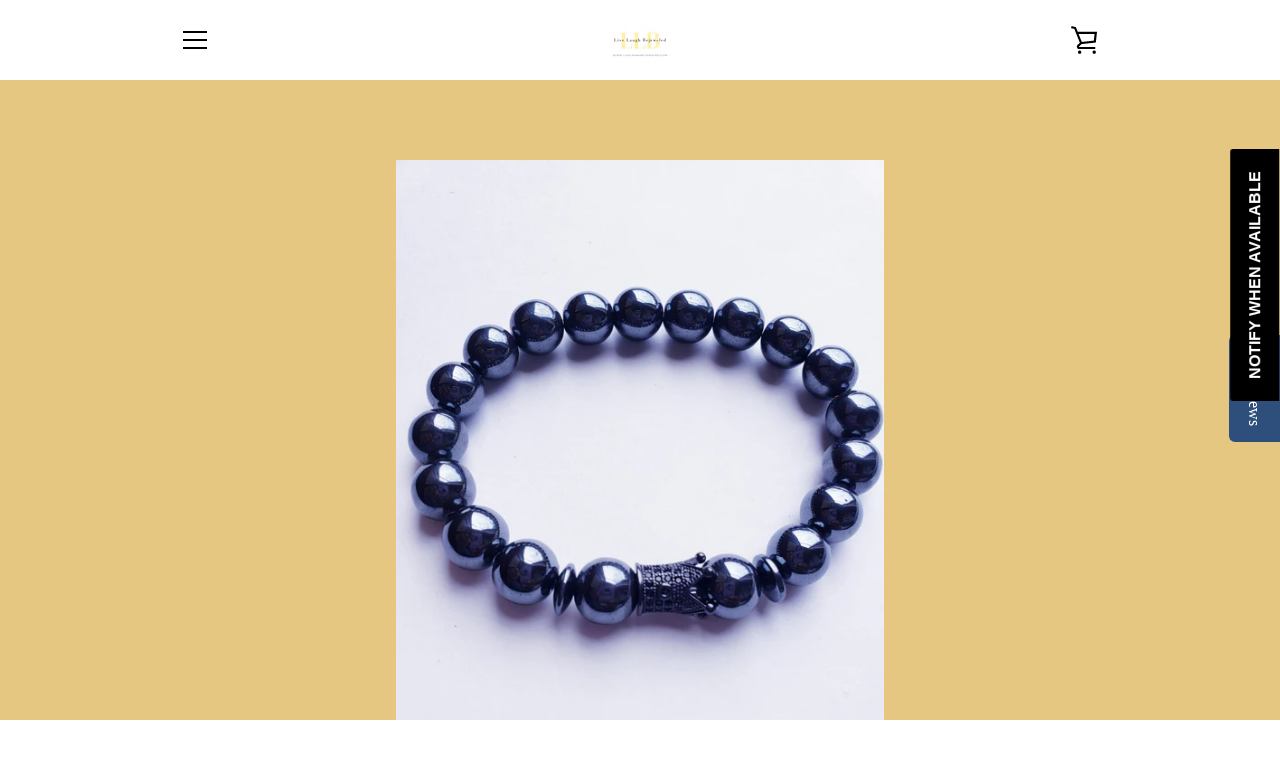

--- FILE ---
content_type: text/plain
request_url: https://www.google-analytics.com/j/collect?v=1&_v=j102&a=137105836&t=event&ni=1&_s=1&dl=https%3A%2F%2Fwww.livelaughbejeweled.com%2Fproducts%2Fshiny-black-hematite-bracelet-crown-accent-bead&ul=e%5BREDACTED%20EMAIL%5Dx&dt=Shiny%20Black%20Hematite%20Bracelet%20%2B%20Crown%20Accent%20Bead%20%E2%80%93%20Live%20Laugh%20Bejeweled&sr=1280x720&vp=1280x720&ec=Javascript%20Errors&ea=2%20%E2%80%93%20Uncaught%20SyntaxError%3A%20Unexpected%20token%20%27%3D%27&el=https%3A%2F%2Fjs.smile.io%2Fv1%2Fvendor-8254d31e46af5341d7fa.modern.js%20%E2%80%93%20https%3A%2F%2Fwww.livelaughbejeweled.com%2Fproducts%2Fshiny-black-hematite-bracelet-crown-accent-bead&_u=aCDAgUABAAAAACAEK~&jid=1652099928&gjid=714554557&cid=1206421263.1768497073&tid=UA-125741318-2&_gid=2122523691.1768497073&_slc=1&gtm=45He61e0n81MQF63S8za200&gcd=13l3l3l3l1l1&dma=0&tag_exp=103116026~103200004~104527906~104528501~104684208~104684211~105391253~115495939~115938465~115938469~116988316~117041587&z=1082501458
body_size: -453
content:
2,cG-T9YEPY2RPB

--- FILE ---
content_type: text/javascript
request_url: https://www.livelaughbejeweled.com/cdn/shop/t/2/assets/custom.js?v=101612360477050417211587526505
body_size: -814
content:
//# sourceMappingURL=/cdn/shop/t/2/assets/custom.js.map?v=101612360477050417211587526505
